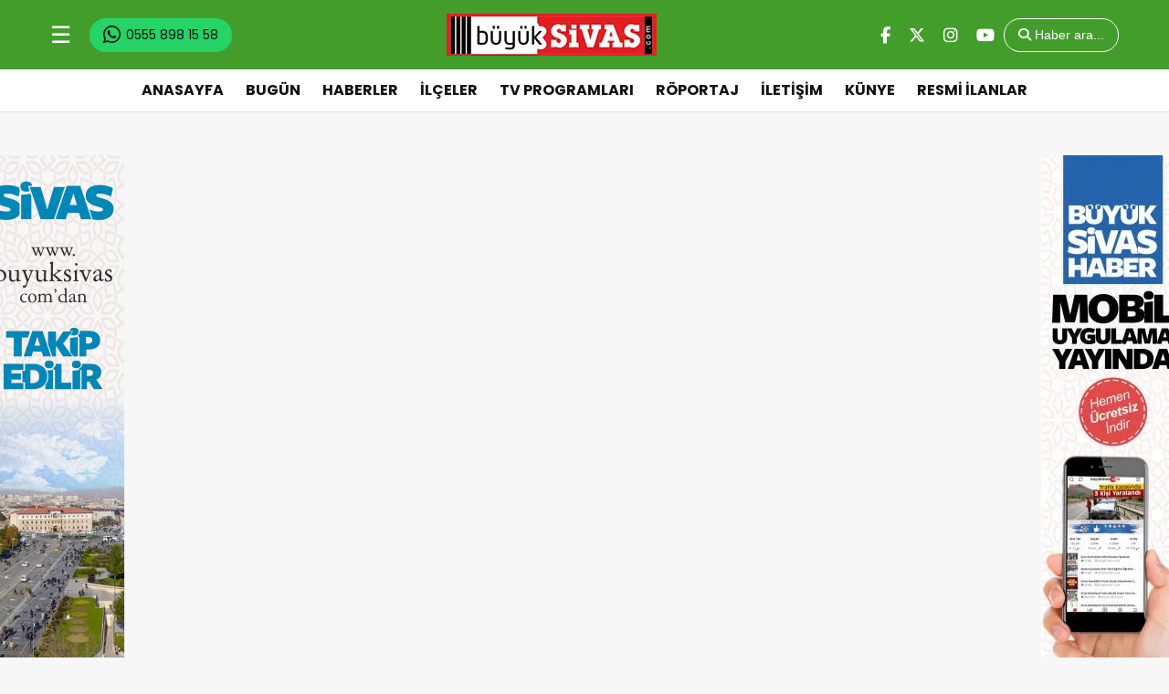

--- FILE ---
content_type: text/html; charset=UTF-8
request_url: https://www.buyuksivas.com/valiler-2/
body_size: 18293
content:
<!doctype html>
<html lang="tr">
<head>
<meta charset="UTF-8" />
<meta name="viewport" content="width=device-width, initial-scale=1.0, minimum-scale=1.0, maximum-scale=5.0">
<meta name="robots" content="index, follow">
<meta http-equiv="refresh" content="1000; url=/index.php">
<link rel="shortcut icon" href="https://www.buyuksivas.com/wp-content/uploads/2023/09/bsico.webp" />

<meta property="og:locale" content="tr_TR">
<meta property="og:site_name" content="Büyük Sivas Haber | Sivas Haberleri | Haberler | Güncel Yerel Haberler">


    <title>Gaziantep FK 1 Sivasspor 2 Maç Sonucu!</title>
    <meta name="description" content="Ligde 18 haftalık periyotta 4 galibiyet, 7 beraberlik ve 7 mağlubiyet yaşayan kırmızı-siyahlıların 19 puanı bulunuyor. Bu maçlarda rakip kaleye 24 gol atan Gaziantep FK, kalesinde ise 26 gole engel olamadı. Puan durumu ve takımlardan ziyade sahanın içinin yanı sıra trübünler dikkat çekti. Stadyumda ev sahibi olarak Sivas e. Valisi mevcut Gaziantep Valisi Davut Gül  [&hellip;]">
    <meta property="og:title" content="Gaziantep FK 1 Sivasspor 2 Maç Sonucu!">
    <meta property="og:description" content="Ligde 18 haftalık periyotta 4 galibiyet, 7 beraberlik ve 7 mağlubiyet yaşayan kırmızı-siyahlıların 19 puanı bulunuyor. Bu maçlarda rakip kaleye 24 gol atan Gaziantep FK, kalesinde ise 26 gole engel olamadı. Puan durumu ve takımlardan ziyade sahanın içinin yanı sıra trübünler dikkat çekti. Stadyumda ev sahibi olarak Sivas e. Valisi mevcut Gaziantep Valisi Davut Gül  [&hellip;]">
    <meta property="og:url" content="https://www.buyuksivas.com/valiler-2/">
    <meta property="og:type" content="article">
    <meta property="article:published_time" content="2023-01-22T15:55:22+03:00">
    <meta property="article:modified_time" content="2023-01-22T15:57:42+03:00">
    <meta property="og:image" content="https://www.buyuksivas.com/wp-content/uploads/2023/01/antep-sivas.jpg">
    <meta property="og:image:width" content="1200">
    <meta property="og:image:height" content="630">


    <meta name="title" content="Gaziantep FK 1 Sivasspor 2 Maç Sonucu!">
    <meta property="description" content="Ligde 18 haftalık periyotta 4 galibiyet, 7 beraberlik ve 7 mağlubiyet yaşayan kırmızı-siyahlıların 19 puanı bulunuyor. Bu maçlarda rakip kaleye 24 gol atan Gaziantep FK, kalesinde ise 26 gole engel olamadı. Puan durumu ve takımlardan ziyade sahanın içinin yanı sıra trübünler dikkat çekti. Stadyumda ev sahibi olarak Sivas e. Valisi mevcut Gaziantep Valisi Davut Gül  [&hellip;]">
        <meta name="datePublished" content="2023-01-22T15:55:22+03:00">
    <meta name="dateModified" content="2023-01-22T15:57:42+03:00">
    <meta name="url" content="https://www.buyuksivas.com/valiler-2/">
    <meta name="articleSection" content="news">
    <meta name="articleAuthor" content="x - Büyük Sivas">


    <meta name="twitter:card" content="summary_large_image">
    <meta name="twitter:title" content="Gaziantep FK 1 Sivasspor 2 Maç Sonucu!">
    <meta name="twitter:description" content="Ligde 18 haftalık periyotta 4 galibiyet, 7 beraberlik ve 7 mağlubiyet yaşayan kırmızı-siyahlıların 19 puanı bulunuyor. Bu maçlarda rakip kaleye 24 gol atan Gaziantep FK, kalesinde ise 26 gole engel olamadı. Puan durumu ve takımlardan ziyade sahanın içinin yanı sıra trübünler dikkat çekti. Stadyumda ev sahibi olarak Sivas e. Valisi mevcut Gaziantep Valisi Davut Gül  [&hellip;]">
    <meta name="twitter:image" content="https://www.buyuksivas.com/wp-content/uploads/2023/01/antep-sivas.jpg">
<meta name='robots' content='index, follow, max-image-preview:large, max-snippet:-1, max-video-preview:-1' />

	<!-- This site is optimized with the Yoast SEO Premium plugin v26.8 (Yoast SEO v26.8) - https://yoast.com/product/yoast-seo-premium-wordpress/ -->
	<meta name="description" content="CANLI| Gaziantep FK- Sivasspor Maçını Canlı Takip Et! 24 gol atan Gaziantep FK, kalesinde ise 26 gole engel olamadı." />
	<link rel="canonical" href="https://www.buyuksivas.com/valiler-2/" />
	<meta property="og:locale" content="tr_TR" />
	<meta property="og:type" content="article" />
	<meta property="og:title" content="Gaziantep FK 1 Sivasspor 2 Maç Sonucu! - Büyük Sivas Haber | Sivas Haberleri | Haberler | Güncel Yerel Haberler -" />
	<meta property="og:description" content="CANLI| Gaziantep FK- Sivasspor Maçını Canlı Takip Et! 24 gol atan Gaziantep FK, kalesinde ise 26 gole engel olamadı." />
	<meta property="og:url" content="https://www.buyuksivas.com/valiler-2/" />
	<meta property="og:site_name" content="Büyük Sivas Haber | Sivas Haberleri | Haberler | Güncel Yerel Haberler" />
	<meta property="article:publisher" content="https://www.facebook.com/buyuksivashaber" />
	<meta property="article:published_time" content="2023-01-22T12:55:22+00:00" />
	<meta property="article:modified_time" content="2023-01-22T12:57:42+00:00" />
	<meta property="og:image" content="https://www.buyuksivas.com/wp-content/uploads/2023/01/antep-sivas.jpg" />
	<meta property="og:image:width" content="664" />
	<meta property="og:image:height" content="488" />
	<meta property="og:image:type" content="image/jpeg" />
	<meta name="author" content="x - Büyük Sivas" />
	<meta name="twitter:card" content="summary_large_image" />
	<meta name="twitter:creator" content="@buyuksivashaber" />
	<meta name="twitter:site" content="@buyuksivashaber" />
	<meta name="twitter:label1" content="Yazan:" />
	<meta name="twitter:data1" content="x - Büyük Sivas" />
	<meta name="twitter:label2" content="Tahmini okuma süresi" />
	<meta name="twitter:data2" content="2 dakika" />
	<script type="application/ld+json" class="yoast-schema-graph">{"@context":"https://schema.org","@graph":[{"@type":"Article","@id":"https://www.buyuksivas.com/valiler-2/#article","isPartOf":{"@id":"https://www.buyuksivas.com/valiler-2/"},"author":{"name":"x - Büyük Sivas","@id":"https://www.buyuksivas.com/#/schema/person/2ef233080abd62ac3a36c9762033e6a7"},"headline":"Gaziantep FK 1 Sivasspor 2 Maç Sonucu!","datePublished":"2023-01-22T12:55:22+00:00","dateModified":"2023-01-22T12:57:42+00:00","mainEntityOfPage":{"@id":"https://www.buyuksivas.com/valiler-2/"},"wordCount":317,"commentCount":0,"publisher":{"@id":"https://www.buyuksivas.com/#organization"},"image":{"@id":"https://www.buyuksivas.com/valiler-2/#primaryimage"},"thumbnailUrl":"https://www.buyuksivas.com/wp-content/uploads/2023/01/antep-sivas.jpg","keywords":["ahmet kuzu","Canlı Takip Et","davut gül","Gaziantep FK","Gaziantep FK 1 Sivasspor 2 Maç Sonucu!","Hilmi Bilgin","maçı","rahmi doğan","salih ayhan","sivasspor"],"articleSection":["SPOR"],"inLanguage":"tr","potentialAction":[{"@type":"CommentAction","name":"Comment","target":["https://www.buyuksivas.com/valiler-2/#respond"]}],"copyrightYear":"2023","copyrightHolder":{"@id":"https://www.buyuksivas.com/#organization"}},{"@type":"WebPage","@id":"https://www.buyuksivas.com/valiler-2/","url":"https://www.buyuksivas.com/valiler-2/","name":"CANLI| Gaziantep FK- Sivasspor Maçını Canlı Takip Et!","isPartOf":{"@id":"https://www.buyuksivas.com/#website"},"primaryImageOfPage":{"@id":"https://www.buyuksivas.com/valiler-2/#primaryimage"},"image":{"@id":"https://www.buyuksivas.com/valiler-2/#primaryimage"},"thumbnailUrl":"https://www.buyuksivas.com/wp-content/uploads/2023/01/antep-sivas.jpg","datePublished":"2023-01-22T12:55:22+00:00","dateModified":"2023-01-22T12:57:42+00:00","description":"CANLI| Gaziantep FK- Sivasspor Maçını Canlı Takip Et! 24 gol atan Gaziantep FK, kalesinde ise 26 gole engel olamadı.","breadcrumb":{"@id":"https://www.buyuksivas.com/valiler-2/#breadcrumb"},"inLanguage":"tr","potentialAction":[{"@type":"ReadAction","target":["https://www.buyuksivas.com/valiler-2/"]}]},{"@type":"ImageObject","inLanguage":"tr","@id":"https://www.buyuksivas.com/valiler-2/#primaryimage","url":"https://www.buyuksivas.com/wp-content/uploads/2023/01/antep-sivas.jpg","contentUrl":"https://www.buyuksivas.com/wp-content/uploads/2023/01/antep-sivas.jpg","width":664,"height":488},{"@type":"BreadcrumbList","@id":"https://www.buyuksivas.com/valiler-2/#breadcrumb","itemListElement":[{"@type":"ListItem","position":1,"name":"Ana sayfa","item":"https://www.buyuksivas.com/"},{"@type":"ListItem","position":2,"name":"SPOR","item":"https://www.buyuksivas.com/spor-haberleri/"},{"@type":"ListItem","position":3,"name":"Gaziantep FK 1 Sivasspor 2 Maç Sonucu!"}]},{"@type":"WebSite","@id":"https://www.buyuksivas.com/#website","url":"https://www.buyuksivas.com/","name":"Büyük Sivas Haber | Sivas Haberleri | Haberler | Güncel Yerel Haberler","description":"Güncel Sivas haberleri, son dakika Sivas haber ve gelişmeleri. Sivas hava durumu, namaz vakitleri, sinemaları ve Sivasspor","publisher":{"@id":"https://www.buyuksivas.com/#organization"},"potentialAction":[{"@type":"SearchAction","target":{"@type":"EntryPoint","urlTemplate":"https://www.buyuksivas.com/?s={search_term_string}"},"query-input":{"@type":"PropertyValueSpecification","valueRequired":true,"valueName":"search_term_string"}}],"inLanguage":"tr"},{"@type":"Organization","@id":"https://www.buyuksivas.com/#organization","name":"Büyük Sivas Medya Grubu","url":"https://www.buyuksivas.com/","logo":{"@type":"ImageObject","inLanguage":"tr","@id":"https://www.buyuksivas.com/#/schema/logo/image/","url":"https://www.buyuksivas.com/wp-content/uploads/2025/12/logo.jpg","contentUrl":"https://www.buyuksivas.com/wp-content/uploads/2025/12/logo.jpg","width":696,"height":696,"caption":"Büyük Sivas Medya Grubu"},"image":{"@id":"https://www.buyuksivas.com/#/schema/logo/image/"},"sameAs":["https://www.facebook.com/buyuksivashaber","https://x.com/buyuksivashaber","https://www.instagram.com/buyuksivashaber","https://www.youtube.com/buyuksivashaber"],"description":"Sivas ve ilçelerinin yanı sıra ülke gündemine dair haberler, son dakika gelişmeler yayınlanan Sivas merkezli internet haber sitesi...","legalName":"Büyük Sivas Medya Grubu","foundingDate":"2012-01-01","numberOfEmployees":{"@type":"QuantitativeValue","minValue":"11","maxValue":"50"}},{"@type":"Person","@id":"https://www.buyuksivas.com/#/schema/person/2ef233080abd62ac3a36c9762033e6a7","name":"x - Büyük Sivas","image":{"@type":"ImageObject","inLanguage":"tr","@id":"https://www.buyuksivas.com/#/schema/person/image/","url":"https://secure.gravatar.com/avatar/c3d8de1c9ae8de2ab0e4b31428c83a47079ab3a67343601e22214540921cd2cc?s=96&d=blank&r=g","contentUrl":"https://secure.gravatar.com/avatar/c3d8de1c9ae8de2ab0e4b31428c83a47079ab3a67343601e22214540921cd2cc?s=96&d=blank&r=g","caption":"x - Büyük Sivas"},"url":"https://www.buyuksivas.com/author/buyuksivas/"}]}</script>
	<!-- / Yoast SEO Premium plugin. -->


<link rel="alternate" type="application/rss+xml" title="Büyük Sivas Haber | Sivas Haberleri | Haberler | Güncel Yerel Haberler &raquo; Gaziantep FK 1 Sivasspor 2 Maç Sonucu! yorum akışı" href="https://www.buyuksivas.com/valiler-2/feed/" />
<link rel="alternate" title="oEmbed (JSON)" type="application/json+oembed" href="https://www.buyuksivas.com/wp-json/oembed/1.0/embed?url=https%3A%2F%2Fwww.buyuksivas.com%2Fvaliler-2%2F" />
<link rel="alternate" title="oEmbed (XML)" type="text/xml+oembed" href="https://www.buyuksivas.com/wp-json/oembed/1.0/embed?url=https%3A%2F%2Fwww.buyuksivas.com%2Fvaliler-2%2F&#038;format=xml" />
<style id='wp-img-auto-sizes-contain-inline-css' type='text/css'>
img:is([sizes=auto i],[sizes^="auto," i]){contain-intrinsic-size:3000px 1500px}
/*# sourceURL=wp-img-auto-sizes-contain-inline-css */
</style>

<style id='wp-emoji-styles-inline-css' type='text/css'>

	img.wp-smiley, img.emoji {
		display: inline !important;
		border: none !important;
		box-shadow: none !important;
		height: 1em !important;
		width: 1em !important;
		margin: 0 0.07em !important;
		vertical-align: -0.1em !important;
		background: none !important;
		padding: 0 !important;
	}
/*# sourceURL=wp-emoji-styles-inline-css */
</style>
<style id='classic-theme-styles-inline-css' type='text/css'>
/*! This file is auto-generated */
.wp-block-button__link{color:#fff;background-color:#32373c;border-radius:9999px;box-shadow:none;text-decoration:none;padding:calc(.667em + 2px) calc(1.333em + 2px);font-size:1.125em}.wp-block-file__button{background:#32373c;color:#fff;text-decoration:none}
/*# sourceURL=/wp-includes/css/classic-themes.min.css */
</style>
<link rel='stylesheet' id='thewp-style-css' href='https://www.buyuksivas.com/wp-content/themes/theHaberV9/style.css?ver=1750331663' type='text/css' media='all' />
<link rel='stylesheet' id='thewp-modul-css' href='https://www.buyuksivas.com/wp-content/themes/theHaberV9/css/modul.css?ver=1745483703' type='text/css' media='all' />
<link rel='stylesheet' id='thewp-swiper-css' href='https://www.buyuksivas.com/wp-content/themes/theHaberV9/css/swiper-bundle.min.css?ver=1745320420' type='text/css' media='all' />
<link rel='stylesheet' id='renk-css' href='https://www.buyuksivas.com/wp-content/themes/theHaberV9/renk.css?ver=1757072476' type='text/css' media='all' />
<script type="text/javascript" src="https://www.buyuksivas.com/wp-includes/js/jquery/jquery.min.js?ver=3.7.1" id="jquery-core-js"></script>
<script type="text/javascript" src="https://www.buyuksivas.com/wp-includes/js/jquery/jquery-migrate.min.js?ver=3.4.1" id="jquery-migrate-js"></script>
<link rel="https://api.w.org/" href="https://www.buyuksivas.com/wp-json/" /><link rel="alternate" title="JSON" type="application/json" href="https://www.buyuksivas.com/wp-json/wp/v2/posts/292143" /><link rel="EditURI" type="application/rsd+xml" title="RSD" href="https://www.buyuksivas.com/xmlrpc.php?rsd" />
<meta name="generator" content="WordPress 6.9" />
<link rel='shortlink' href='https://www.buyuksivas.com/?p=292143' />
<meta name="onesignal-plugin" content="wordpress-3.8.0">
  <script src="https://cdn.onesignal.com/sdks/web/v16/OneSignalSDK.page.js" defer></script>
  <script>
          window.OneSignalDeferred = window.OneSignalDeferred || [];
          OneSignalDeferred.push(async function(OneSignal) {
            await OneSignal.init({
              appId: "297aedff-b908-4744-b813-63d05fa9c16d",
              serviceWorkerOverrideForTypical: true,
              path: "https://www.buyuksivas.com/wp-content/plugins/onesignal-free-web-push-notifications/sdk_files/",
              serviceWorkerParam: { scope: "/wp-content/plugins/onesignal-free-web-push-notifications/sdk_files/push/onesignal/" },
              serviceWorkerPath: "OneSignalSDKWorker.js",
            });
          });

          // Unregister the legacy OneSignal service worker to prevent scope conflicts
          if (navigator.serviceWorker) {
            navigator.serviceWorker.getRegistrations().then((registrations) => {
              // Iterate through all registered service workers
              registrations.forEach((registration) => {
                // Check the script URL to identify the specific service worker
                if (registration.active && registration.active.scriptURL.includes('OneSignalSDKWorker.js.php')) {
                  // Unregister the service worker
                  registration.unregister().then((success) => {
                    if (success) {
                      console.log('OneSignalSW: Successfully unregistered:', registration.active.scriptURL);
                    } else {
                      console.log('OneSignalSW: Failed to unregister:', registration.active.scriptURL);
                    }
                  });
                }
              });
            }).catch((error) => {
              console.error('Error fetching service worker registrations:', error);
            });
        }
        </script>
<link rel="icon" href="https://www.buyuksivas.com/wp-content/uploads/2021/02/icon-bs-110x105.jpg" sizes="32x32" />
<link rel="icon" href="https://www.buyuksivas.com/wp-content/uploads/2021/02/icon-bs.jpg" sizes="192x192" />
<link rel="apple-touch-icon" href="https://www.buyuksivas.com/wp-content/uploads/2021/02/icon-bs.jpg" />
<meta name="msapplication-TileImage" content="https://www.buyuksivas.com/wp-content/uploads/2021/02/icon-bs.jpg" />
<link rel="preload" as="style" href="https://www.buyuksivas.com/wp-content/themes/theHaberV9/css/webfonts.min.css" onload="this.onload=null;this.rel='stylesheet'">
<noscript><link rel="stylesheet" href="https://www.buyuksivas.com/wp-content/themes/theHaberV9/css/webfonts.min.css"></noscript>
<link rel="preconnect" href="https://fonts.googleapis.com">
<link rel="preconnect" href="https://fonts.gstatic.com" crossorigin>
<link rel="preload" as="style" href="https://fonts.googleapis.com/css2?family=Poppins:wght@400;500;600;700&display=swap" onload="this.onload=null;this.rel='stylesheet'">
<noscript><link rel="stylesheet" href="https://fonts.googleapis.com/css2?family=Poppins:wght@400;500;600;700&display=swap"></noscript>

<!-- Google Adsense -->
<script async src="https://pagead2.googlesyndication.com/pagead/js/adsbygoogle.js?client=ca-pub-7720528194817728" crossorigin="anonymous"></script>
<!-- Google Adsense Son --><!-- Google Analiticsss -->
<script async src="https://www.googletagmanager.com/gtag/js?id=G-8E067DHC19"></script> <script>  window.dataLayer = window.dataLayer || [];  function gtag(){dataLayer.push(arguments);}  gtag('js', new Date());  gtag('config', 'G-8E067DHC19');</script>
<!-- Google Analitics Son -->

<!-- Bik Analitik -->
<script>!function(){var t=document.createElement("script");t.setAttribute("src",'https://cdn.p.analitik.bik.gov.tr/tracker'+(typeof Intl!=="undefined"?(typeof (Intl||"").PluralRules!=="undefined"?'1':typeof Promise!=="undefined"?'2':typeof MutationObserver!=='undefined'?'3':'4'):'4')+'.js'),t.setAttribute("data-website-id","3026d84b-718d-4708-b35e-3ffa7b89c72f"),t.setAttribute("data-host-url",'//3026d84b-718d-4708-b35e-3ffa7b89c72f.collector.p.analitik.bik.gov.tr'),document.head.appendChild(t)}();</script>
<!-- Bik Analitik Son -->
<script>var script = document.createElement("script");script.src="//cdn-v2.p.analitik.bik.gov.tr/t-"+(typeof self !== "undefined" && self.crypto && typeof self.crypto.randomUUID === "function" ? "1-" : typeof Promise !== "undefined" ? "2-" : "3-")+"buyuksivas-com-"+"0"+".js";document.head.appendChild(script);</script>


<style id='global-styles-inline-css' type='text/css'>
:root{--wp--preset--aspect-ratio--square: 1;--wp--preset--aspect-ratio--4-3: 4/3;--wp--preset--aspect-ratio--3-4: 3/4;--wp--preset--aspect-ratio--3-2: 3/2;--wp--preset--aspect-ratio--2-3: 2/3;--wp--preset--aspect-ratio--16-9: 16/9;--wp--preset--aspect-ratio--9-16: 9/16;--wp--preset--color--black: #000000;--wp--preset--color--cyan-bluish-gray: #abb8c3;--wp--preset--color--white: #ffffff;--wp--preset--color--pale-pink: #f78da7;--wp--preset--color--vivid-red: #cf2e2e;--wp--preset--color--luminous-vivid-orange: #ff6900;--wp--preset--color--luminous-vivid-amber: #fcb900;--wp--preset--color--light-green-cyan: #7bdcb5;--wp--preset--color--vivid-green-cyan: #00d084;--wp--preset--color--pale-cyan-blue: #8ed1fc;--wp--preset--color--vivid-cyan-blue: #0693e3;--wp--preset--color--vivid-purple: #9b51e0;--wp--preset--gradient--vivid-cyan-blue-to-vivid-purple: linear-gradient(135deg,rgb(6,147,227) 0%,rgb(155,81,224) 100%);--wp--preset--gradient--light-green-cyan-to-vivid-green-cyan: linear-gradient(135deg,rgb(122,220,180) 0%,rgb(0,208,130) 100%);--wp--preset--gradient--luminous-vivid-amber-to-luminous-vivid-orange: linear-gradient(135deg,rgb(252,185,0) 0%,rgb(255,105,0) 100%);--wp--preset--gradient--luminous-vivid-orange-to-vivid-red: linear-gradient(135deg,rgb(255,105,0) 0%,rgb(207,46,46) 100%);--wp--preset--gradient--very-light-gray-to-cyan-bluish-gray: linear-gradient(135deg,rgb(238,238,238) 0%,rgb(169,184,195) 100%);--wp--preset--gradient--cool-to-warm-spectrum: linear-gradient(135deg,rgb(74,234,220) 0%,rgb(151,120,209) 20%,rgb(207,42,186) 40%,rgb(238,44,130) 60%,rgb(251,105,98) 80%,rgb(254,248,76) 100%);--wp--preset--gradient--blush-light-purple: linear-gradient(135deg,rgb(255,206,236) 0%,rgb(152,150,240) 100%);--wp--preset--gradient--blush-bordeaux: linear-gradient(135deg,rgb(254,205,165) 0%,rgb(254,45,45) 50%,rgb(107,0,62) 100%);--wp--preset--gradient--luminous-dusk: linear-gradient(135deg,rgb(255,203,112) 0%,rgb(199,81,192) 50%,rgb(65,88,208) 100%);--wp--preset--gradient--pale-ocean: linear-gradient(135deg,rgb(255,245,203) 0%,rgb(182,227,212) 50%,rgb(51,167,181) 100%);--wp--preset--gradient--electric-grass: linear-gradient(135deg,rgb(202,248,128) 0%,rgb(113,206,126) 100%);--wp--preset--gradient--midnight: linear-gradient(135deg,rgb(2,3,129) 0%,rgb(40,116,252) 100%);--wp--preset--font-size--small: 13px;--wp--preset--font-size--medium: 20px;--wp--preset--font-size--large: 36px;--wp--preset--font-size--x-large: 42px;--wp--preset--spacing--20: 0.44rem;--wp--preset--spacing--30: 0.67rem;--wp--preset--spacing--40: 1rem;--wp--preset--spacing--50: 1.5rem;--wp--preset--spacing--60: 2.25rem;--wp--preset--spacing--70: 3.38rem;--wp--preset--spacing--80: 5.06rem;--wp--preset--shadow--natural: 6px 6px 9px rgba(0, 0, 0, 0.2);--wp--preset--shadow--deep: 12px 12px 50px rgba(0, 0, 0, 0.4);--wp--preset--shadow--sharp: 6px 6px 0px rgba(0, 0, 0, 0.2);--wp--preset--shadow--outlined: 6px 6px 0px -3px rgb(255, 255, 255), 6px 6px rgb(0, 0, 0);--wp--preset--shadow--crisp: 6px 6px 0px rgb(0, 0, 0);}:where(.is-layout-flex){gap: 0.5em;}:where(.is-layout-grid){gap: 0.5em;}body .is-layout-flex{display: flex;}.is-layout-flex{flex-wrap: wrap;align-items: center;}.is-layout-flex > :is(*, div){margin: 0;}body .is-layout-grid{display: grid;}.is-layout-grid > :is(*, div){margin: 0;}:where(.wp-block-columns.is-layout-flex){gap: 2em;}:where(.wp-block-columns.is-layout-grid){gap: 2em;}:where(.wp-block-post-template.is-layout-flex){gap: 1.25em;}:where(.wp-block-post-template.is-layout-grid){gap: 1.25em;}.has-black-color{color: var(--wp--preset--color--black) !important;}.has-cyan-bluish-gray-color{color: var(--wp--preset--color--cyan-bluish-gray) !important;}.has-white-color{color: var(--wp--preset--color--white) !important;}.has-pale-pink-color{color: var(--wp--preset--color--pale-pink) !important;}.has-vivid-red-color{color: var(--wp--preset--color--vivid-red) !important;}.has-luminous-vivid-orange-color{color: var(--wp--preset--color--luminous-vivid-orange) !important;}.has-luminous-vivid-amber-color{color: var(--wp--preset--color--luminous-vivid-amber) !important;}.has-light-green-cyan-color{color: var(--wp--preset--color--light-green-cyan) !important;}.has-vivid-green-cyan-color{color: var(--wp--preset--color--vivid-green-cyan) !important;}.has-pale-cyan-blue-color{color: var(--wp--preset--color--pale-cyan-blue) !important;}.has-vivid-cyan-blue-color{color: var(--wp--preset--color--vivid-cyan-blue) !important;}.has-vivid-purple-color{color: var(--wp--preset--color--vivid-purple) !important;}.has-black-background-color{background-color: var(--wp--preset--color--black) !important;}.has-cyan-bluish-gray-background-color{background-color: var(--wp--preset--color--cyan-bluish-gray) !important;}.has-white-background-color{background-color: var(--wp--preset--color--white) !important;}.has-pale-pink-background-color{background-color: var(--wp--preset--color--pale-pink) !important;}.has-vivid-red-background-color{background-color: var(--wp--preset--color--vivid-red) !important;}.has-luminous-vivid-orange-background-color{background-color: var(--wp--preset--color--luminous-vivid-orange) !important;}.has-luminous-vivid-amber-background-color{background-color: var(--wp--preset--color--luminous-vivid-amber) !important;}.has-light-green-cyan-background-color{background-color: var(--wp--preset--color--light-green-cyan) !important;}.has-vivid-green-cyan-background-color{background-color: var(--wp--preset--color--vivid-green-cyan) !important;}.has-pale-cyan-blue-background-color{background-color: var(--wp--preset--color--pale-cyan-blue) !important;}.has-vivid-cyan-blue-background-color{background-color: var(--wp--preset--color--vivid-cyan-blue) !important;}.has-vivid-purple-background-color{background-color: var(--wp--preset--color--vivid-purple) !important;}.has-black-border-color{border-color: var(--wp--preset--color--black) !important;}.has-cyan-bluish-gray-border-color{border-color: var(--wp--preset--color--cyan-bluish-gray) !important;}.has-white-border-color{border-color: var(--wp--preset--color--white) !important;}.has-pale-pink-border-color{border-color: var(--wp--preset--color--pale-pink) !important;}.has-vivid-red-border-color{border-color: var(--wp--preset--color--vivid-red) !important;}.has-luminous-vivid-orange-border-color{border-color: var(--wp--preset--color--luminous-vivid-orange) !important;}.has-luminous-vivid-amber-border-color{border-color: var(--wp--preset--color--luminous-vivid-amber) !important;}.has-light-green-cyan-border-color{border-color: var(--wp--preset--color--light-green-cyan) !important;}.has-vivid-green-cyan-border-color{border-color: var(--wp--preset--color--vivid-green-cyan) !important;}.has-pale-cyan-blue-border-color{border-color: var(--wp--preset--color--pale-cyan-blue) !important;}.has-vivid-cyan-blue-border-color{border-color: var(--wp--preset--color--vivid-cyan-blue) !important;}.has-vivid-purple-border-color{border-color: var(--wp--preset--color--vivid-purple) !important;}.has-vivid-cyan-blue-to-vivid-purple-gradient-background{background: var(--wp--preset--gradient--vivid-cyan-blue-to-vivid-purple) !important;}.has-light-green-cyan-to-vivid-green-cyan-gradient-background{background: var(--wp--preset--gradient--light-green-cyan-to-vivid-green-cyan) !important;}.has-luminous-vivid-amber-to-luminous-vivid-orange-gradient-background{background: var(--wp--preset--gradient--luminous-vivid-amber-to-luminous-vivid-orange) !important;}.has-luminous-vivid-orange-to-vivid-red-gradient-background{background: var(--wp--preset--gradient--luminous-vivid-orange-to-vivid-red) !important;}.has-very-light-gray-to-cyan-bluish-gray-gradient-background{background: var(--wp--preset--gradient--very-light-gray-to-cyan-bluish-gray) !important;}.has-cool-to-warm-spectrum-gradient-background{background: var(--wp--preset--gradient--cool-to-warm-spectrum) !important;}.has-blush-light-purple-gradient-background{background: var(--wp--preset--gradient--blush-light-purple) !important;}.has-blush-bordeaux-gradient-background{background: var(--wp--preset--gradient--blush-bordeaux) !important;}.has-luminous-dusk-gradient-background{background: var(--wp--preset--gradient--luminous-dusk) !important;}.has-pale-ocean-gradient-background{background: var(--wp--preset--gradient--pale-ocean) !important;}.has-electric-grass-gradient-background{background: var(--wp--preset--gradient--electric-grass) !important;}.has-midnight-gradient-background{background: var(--wp--preset--gradient--midnight) !important;}.has-small-font-size{font-size: var(--wp--preset--font-size--small) !important;}.has-medium-font-size{font-size: var(--wp--preset--font-size--medium) !important;}.has-large-font-size{font-size: var(--wp--preset--font-size--large) !important;}.has-x-large-font-size{font-size: var(--wp--preset--font-size--x-large) !important;}
/*# sourceURL=global-styles-inline-css */
</style>
</head>


<body class="wp-singular post-template-default single single-post postid-292143 single-format-standard wp-theme-theHaberV9">

<div class="reklamCerceve">
<div id="sagdasabit">
<img src="https://www.buyuksivas.com/wp-content/uploads/2025/09/buyuk-sivas-kule-mobil-uygulama-reklam.webp" alt="Reklam" loading="lazy" class="kule-gorsel"/></div>
<div id="soldasabit">
<img src="https://www.buyuksivas.com/wp-content/uploads/2025/09/buyuk-sivas-sag-kule.webp" alt="Reklam" loading="lazy" class="kule-gorsel"/></div>
</div>

<header>

<div class="header">

<div class="ortala_header">
<div class="menuarama">
<button id="hamburger-icon" class="hamburger-icon">☰</button>

<div class="logo_iki">
<a href="https://www.buyuksivas.com/" title="Büyük Sivas Haber | Sivas Haberleri | Haberler | Güncel Yerel Haberler"><img src="https://www.buyuksivas.com/wp-content/uploads/2023/10/site-log.webp" alt="Büyük Sivas Haber | Sivas Haberleri | Haberler | Güncel Yerel Haberler" width="230" height="60" loading="eager" fetchpriority="high" class="logo-img"/></a></div>

<div class="sosyal">

<a target="_blank" class="whatsapp" href="https://wa.me/9005558981558?text=Merhaba%2C+size+bir+ihbar%C4%B1m+var." title="WhatsApp">
<i class="fa-brands fa-whatsapp"></i><span> 0555 898 15 58</span>
</a>

</div>
</div>


<div class="logo">
<a href="https://www.buyuksivas.com/" title="Büyük Sivas Haber | Sivas Haberleri | Haberler | Güncel Yerel Haberler"><img src="https://www.buyuksivas.com/wp-content/uploads/2023/10/site-log.webp" alt="Büyük Sivas Haber | Sivas Haberleri | Haberler | Güncel Yerel Haberler" width="230" height="60" loading="eager" fetchpriority="high" class="logo-img"/></a></div>

<div class="sosyal">
<a href="https://www.facebook.com/buyuksivashaber" target="_blank" rel="noopener noreferrer nofollow" title="facebook">
<i class="fa-brands fa-facebook-f"></i>
</a><a href="https://twitter.com/buyuksivashaber" target="_blank" rel="noopener noreferrer nofollow" title="twitter">
<i class="fa-brands fa-x-twitter"></i>
</a><a href="https://instagram.com/buyuksivashaber" target="_blank" rel="noopener noreferrer nofollow" title="instagram">
<i class="fa-brands fa-instagram"></i>
</a><a href="https://www.youtube.com/buyuksivashaber" target="_blank" rel="noopener noreferrer nofollow" title="youtube">
<i class="fa-brands fa-youtube"></i>
</a><button id="aramaAc" class="arama-buton"><i class="fa-solid fa-magnifying-glass"></i> <span>Haber ara...</span></button>

<a target="_blank" class="whatsapp_iki" href="https://wa.me/9005558981558?text=Merhaba%2C+size+bir+ihbar%C4%B1m+var." title="WhatsApp">
<i class="fa-brands fa-whatsapp"></i><span> 0555 898 15 58</span>
</a>
</div>
</div>

</div>
<div class="nav">

<div class="genelortala_header">
<nav>
<nav class="header-menu"><ul><li id="menu-item-66552" class="menu-item menu-item-type-custom menu-item-object-custom menu-item-home menu-item-66552"><a href="https://www.buyuksivas.com">ANASAYFA</a></li>
<li id="menu-item-334264" class="menu-item menu-item-type-post_type menu-item-object-page menu-item-334264"><a href="https://www.buyuksivas.com/tum-manset-haberleri/">BUGÜN</a></li>
<li id="menu-item-232490" class="menu-item menu-item-type-taxonomy menu-item-object-category menu-item-has-children menu-item-232490"><a href="https://www.buyuksivas.com/genel/">HABERLER</a>
<ul class="sub-menu">
	<li id="menu-item-65006" class="menu-item menu-item-type-taxonomy menu-item-object-category menu-item-65006"><a href="https://www.buyuksivas.com/whatsapp-ihbar/">WHATSAPP İHBAR</a></li>
	<li id="menu-item-554228" class="menu-item menu-item-type-taxonomy menu-item-object-category menu-item-554228"><a href="https://www.buyuksivas.com/bilim-ve-teknoloji/">BİLİM VE TEKNOLOJİ</a></li>
	<li id="menu-item-67031" class="menu-item menu-item-type-taxonomy menu-item-object-category menu-item-67031"><a href="https://www.buyuksivas.com/ajans-haberleri/">GÜNCEL</a></li>
	<li id="menu-item-673" class="menu-item menu-item-type-taxonomy menu-item-object-category current-post-ancestor current-menu-parent current-post-parent menu-item-673"><a href="https://www.buyuksivas.com/spor-haberleri/">SPOR</a></li>
	<li id="menu-item-660" class="menu-item menu-item-type-taxonomy menu-item-object-category menu-item-660"><a href="https://www.buyuksivas.com/siyaset/">SİYASET</a></li>
	<li id="menu-item-671" class="menu-item menu-item-type-taxonomy menu-item-object-category menu-item-671"><a href="https://www.buyuksivas.com/sivas-valiligi/">SİVAS VALİLİĞİ</a></li>
	<li id="menu-item-669" class="menu-item menu-item-type-taxonomy menu-item-object-category menu-item-669"><a href="https://www.buyuksivas.com/sivas-belediyesi/">SİVAS BELEDİYESİ</a></li>
	<li id="menu-item-666" class="menu-item menu-item-type-taxonomy menu-item-object-category menu-item-666"><a href="https://www.buyuksivas.com/cumhuriyet-universitesi/">ÜNİVERSİTE</a></li>
	<li id="menu-item-256807" class="menu-item menu-item-type-taxonomy menu-item-object-category menu-item-256807"><a href="https://www.buyuksivas.com/stkhaberleri/">STK</a></li>
	<li id="menu-item-32191" class="menu-item menu-item-type-taxonomy menu-item-object-category menu-item-32191"><a href="https://www.buyuksivas.com/kurumlar/">KURUMLAR</a></li>
	<li id="menu-item-693" class="menu-item menu-item-type-taxonomy menu-item-object-category menu-item-693"><a href="https://www.buyuksivas.com/yorum-haber/">YORUM</a></li>
	<li id="menu-item-674" class="menu-item menu-item-type-taxonomy menu-item-object-category menu-item-674"><a href="https://www.buyuksivas.com/turkiye/">TÜRKİYE</a></li>
	<li id="menu-item-108622" class="menu-item menu-item-type-taxonomy menu-item-object-category menu-item-108622"><a href="https://www.buyuksivas.com/abone/">ABONELER</a></li>
	<li id="menu-item-497551" class="menu-item menu-item-type-taxonomy menu-item-object-category menu-item-497551"><a href="https://www.buyuksivas.com/sivas-rehberi/">SİVAS REHBERİ</a></li>
	<li id="menu-item-87060" class="menu-item menu-item-type-taxonomy menu-item-object-category menu-item-87060"><a href="https://www.buyuksivas.com/reklam-haber/">PİAR</a></li>
</ul>
</li>
<li id="menu-item-60667" class="menu-item menu-item-type-taxonomy menu-item-object-category menu-item-has-children menu-item-60667"><a href="https://www.buyuksivas.com/ilceler/">İLÇELER</a>
<ul class="sub-menu">
	<li id="menu-item-130567" class="menu-item menu-item-type-taxonomy menu-item-object-category menu-item-130567"><a href="https://www.buyuksivas.com/ilceler/akincilar/">AKINCILAR</a></li>
	<li id="menu-item-130568" class="menu-item menu-item-type-taxonomy menu-item-object-category menu-item-130568"><a href="https://www.buyuksivas.com/ilceler/altinyayla/">ALTINYAYLA</a></li>
	<li id="menu-item-130569" class="menu-item menu-item-type-taxonomy menu-item-object-category menu-item-130569"><a href="https://www.buyuksivas.com/ilceler/divrigi/">DİVRİĞİ</a></li>
	<li id="menu-item-130570" class="menu-item menu-item-type-taxonomy menu-item-object-category menu-item-130570"><a href="https://www.buyuksivas.com/ilceler/dogansar/">DOĞANŞAR</a></li>
	<li id="menu-item-130571" class="menu-item menu-item-type-taxonomy menu-item-object-category menu-item-130571"><a href="https://www.buyuksivas.com/ilceler/gemerek/">GEMEREK</a></li>
	<li id="menu-item-130572" class="menu-item menu-item-type-taxonomy menu-item-object-category menu-item-130572"><a href="https://www.buyuksivas.com/ilceler/golova/">GÖLOVA</a></li>
	<li id="menu-item-130573" class="menu-item menu-item-type-taxonomy menu-item-object-category menu-item-130573"><a href="https://www.buyuksivas.com/ilceler/gurun/">GÜRÜN</a></li>
	<li id="menu-item-130574" class="menu-item menu-item-type-taxonomy menu-item-object-category menu-item-130574"><a href="https://www.buyuksivas.com/ilceler/hafik/">HAFİK</a></li>
	<li id="menu-item-130575" class="menu-item menu-item-type-taxonomy menu-item-object-category menu-item-130575"><a href="https://www.buyuksivas.com/ilceler/imranli/">İMRANLI</a></li>
	<li id="menu-item-130576" class="menu-item menu-item-type-taxonomy menu-item-object-category menu-item-130576"><a href="https://www.buyuksivas.com/ilceler/kangal/">KANGAL</a></li>
	<li id="menu-item-130577" class="menu-item menu-item-type-taxonomy menu-item-object-category menu-item-130577"><a href="https://www.buyuksivas.com/ilceler/koyulhisar/">KOYULHİSAR</a></li>
	<li id="menu-item-130578" class="menu-item menu-item-type-taxonomy menu-item-object-category menu-item-130578"><a href="https://www.buyuksivas.com/ilceler/sarkisla/">ŞARKIŞLA</a></li>
	<li id="menu-item-130579" class="menu-item menu-item-type-taxonomy menu-item-object-category menu-item-130579"><a href="https://www.buyuksivas.com/ilceler/susehri/">SUŞEHRİ</a></li>
	<li id="menu-item-130580" class="menu-item menu-item-type-taxonomy menu-item-object-category menu-item-130580"><a href="https://www.buyuksivas.com/ilceler/ulas/">ULAŞ</a></li>
	<li id="menu-item-130581" class="menu-item menu-item-type-taxonomy menu-item-object-category menu-item-130581"><a href="https://www.buyuksivas.com/ilceler/yildizeli/">YILDIZELİ</a></li>
	<li id="menu-item-130582" class="menu-item menu-item-type-taxonomy menu-item-object-category menu-item-130582"><a href="https://www.buyuksivas.com/ilceler/zara/">ZARA</a></li>
</ul>
</li>
<li id="menu-item-489286" class="menu-item menu-item-type-post_type menu-item-object-page menu-item-489286"><a href="https://www.buyuksivas.com/buyuk-sivas-tv-programlari/">TV PROGRAMLARI</a></li>
<li id="menu-item-236889" class="menu-item menu-item-type-taxonomy menu-item-object-category menu-item-236889"><a href="https://www.buyuksivas.com/video-galeri/">RÖPORTAJ</a></li>
<li id="menu-item-266791" class="menu-item menu-item-type-custom menu-item-object-custom menu-item-has-children menu-item-266791"><a href="#">İLETİŞİM</a>
<ul class="sub-menu">
	<li id="menu-item-240840" class="menu-item menu-item-type-post_type menu-item-object-page menu-item-240840"><a href="https://www.buyuksivas.com/iletisim/">MESAJ GÖNDER</a></li>
	<li id="menu-item-263544" class="menu-item menu-item-type-post_type menu-item-object-page menu-item-263544"><a href="https://www.buyuksivas.com/reklam-alanlari-ve-fiyatlari/">REKLAM</a></li>
</ul>
</li>
<li id="menu-item-327816" class="menu-item menu-item-type-post_type menu-item-object-page menu-item-327816"><a href="https://www.buyuksivas.com/kunye/">KÜNYE</a></li>
<li id="menu-item-496716" class="menu-item menu-item-type-taxonomy menu-item-object-category menu-item-496716"><a href="https://www.buyuksivas.com/resmi-ilanlar/">RESMİ İLANLAR</a></li>
</ul></nav></nav>
</div>

</div>
</header>

<div class="temizle"></div>



<div class="ust_bosluk"><div class="genelortala"><div class="canli_yayin_iframesi"><iframe width="560" height="315" src="https://www.youtube.com/embed/JOIA1N4fN_U?si=yAzbFnQ-lHOE1ub0" frameborder="0" referrerpolicy="strict-origin-when-cross-origin" allowfullscreen></iframe></div></div></div>
<style>

.header {

background: var(--yesil);

}

.nav.sticky {

background: var(--yesil);

}

.nav.sticky nav ul > li > a,

.nav.sticky nav ul > li:hover > a {

color: var(--beyaz);

}

.nav.sticky nav ul > li > a:after {

background: var(--beyazbg);

}

.nav.sticky nav ul li ul li a,

.nav.sticky nav ul li ul > li:hover > a {

color: var(--siyah_color);

}

.nav.sticky nav ul li ul > li > a:after {

background: var(--yesil);

}

</style>


<section id="detay_sayfasi" class="articles">
<div class="ust_bosluk">
<div class="genelortala">


<section class="reklam" style="margin-bottom: 20px;">
<div class="yatay_reklam">
<img width="100%" src="https://www.buyuksivas.com/wp-content/uploads/2025/09/bggrup-reklam-ekim-2024.webp">
<hr>
<div><a href="https://chat.whatsapp.com/GSWuOg4g1xU9VEybgHWeqQ">WhatsApp Grup1</a> - <a href="https://chat.whatsapp.com/Dmq6VaPj5OLDhowOmpnx7J">Grup2</a> - <a href="https://whatsapp.com/channel/0029Va5pYUT4yltXthYLFK3d">WA Kanal</a> - <a href="https://t.me/buyuksivashaber">Telegram</a></div></div>
</section>
<div class="temizle"></div>


<div class="sol">
<ul class="thewp_sayfayolu"><li><a href="https://www.buyuksivas.com/">ANASAYFA</a></li><li><a href="https://www.buyuksivas.com/spor-haberleri/">SPOR</a></li><li><strong>Gaziantep FK 1 Sivasspor 2 Maç Sonucu!</strong></li></ul><div class="article-title">
<h1 class="title">Gaziantep FK 1 Sivasspor 2 Maç Sonucu!</h1>
</div>

<div class="dateshare">
<div class="article-date">
<ul>
<li><strong>Yayınlanma Tarihi : </strong>
<span>22.01.2023 15:55</span>

</li>


<li><strong>Güncellenme Tarihi : </strong>

<span>22.01.2023 15:57</span>

</li>

</ul>

</div>

</div>

<div class="temizle"></div>

<article id="articleBody" property="articleBody">


<div style="margin: 20px 0px 20px 0px;" class="esnek_reklam">
<img width="100%" src="https://www.buyuksivas.com/wp-content/uploads/2025/09/iskar-camlica-reklam-mayis.webp">
</div>
<div class="temizle"></div>

<div class="one_cikan">
<img src="https://www.buyuksivas.com/wp-content/uploads/2023/01/antep-sivas.jpg" width="603" height="443" alt="antep sivas" alt="Gaziantep FK 1 Sivasspor 2 Maç Sonucu!" class="icerik-resim" loading="lazy"/></div>

<div class="temizle"></div>

<div style="margin: 20px 0px 0px 0px;" class="esnek_reklam">
<a href="https://www.medicana.com.tr/online-randevu?h=tCbQIY8hMYQ=&b=baZvjFQWEjM=" target="_blank" rel="nofollow"><img src="https://www.buyuksivas.com/wp-content/uploads/2025/09/medicana-reklam-temmuz-1.webp"></a>
</div>
<div class="temizle"></div>

<div class="one_cikan">
<div style="margin-top: 0px;" class="kaynak"><span>x - Büyük Sivas</span></div></div>

<div class="article-share">
<a href="https://www.facebook.com/sharer/sharer.php?u=https://www.buyuksivas.com/valiler-2/" target="_blank" rel="nofollow noopener">
<i class="fa-brands fa-facebook-f"></i>
</a>
<a href="https://twitter.com/intent/tweet?url=https://www.buyuksivas.com/valiler-2/" target="_blank" rel="nofollow noopener">
<i class="fa-brands fa-x-twitter"></i>
</a>
<a href="https://www.linkedin.com/shareArticle?mini=true&url=https://www.buyuksivas.com/valiler-2/" target="_blank" rel="nofollow noopener">
<i class="fa-brands fa-linkedin-in"></i>
</a>
<a href="https://api.whatsapp.com/send?text=https://www.buyuksivas.com/valiler-2/" target="_blank" rel="nofollow noopener">
<i class="fa-brands fa-whatsapp"></i>
</a>
</div>
<div class="temizle"></div>

<div class="iceriklerrr">
<p>Ligde 18 haftalık periyotta 4 galibiyet, 7 beraberlik ve 7 mağlubiyet yaşayan kırmızı-siyahlıların 19 puanı bulunuyor. Bu maçlarda rakip kaleye 24 gol atan Gaziantep FK, kalesinde ise 26 gole engel olamadı. Puan durumu ve takımlardan ziyade sahanın içinin yanı sıra trübünler dikkat çekti. Stadyumda ev sahibi olarak Sivas e. Valisi mevcut Gaziantep Valisi <strong>Davut Gül</strong>  yerini alırken Sivas'tan ise Sivas Belediye Başkanı <strong>Hilmi Bilgin</strong> ve Özbelsan Genel Müdürü <strong>Ahmet Kuzu</strong> yer aldı. Bu isimlerin yanı sıra Sivas e. Valisi mevcut Şanlıurfa Valisi <strong>Salih Ayhan</strong> ve Hatay Valisi <strong>Rahmi Doğan</strong>'da Gaziantep'e giderek Sivasspor'a destek verdi.</p>
<h2>Gaziantep FK 1 Sivasspor 2 Maç Sonucu!</h2>
<p><img class="alignnone wp-image-292172" src="https://www.buyuksivas.com/wp-content/uploads/2023/01/y6.jpg" alt="" width="936" height="832" /></p>
<p><img class="alignnone wp-image-292170" src="https://www.buyuksivas.com/wp-content/uploads/2023/01/g1.jpg" alt="" width="935" height="707" /></p>
<p><strong>Spor Toto Süper Lig'de deplasmandaGaziantep Futbol Kulübü ile karşılaşan Demir Grup Sivasspor'umuz rakibini2-1mağlupetti.</strong></p>
<p>Demir Grup Sivasspor'umuz, Spor Toto Süper Lig 2022-2023 Sezonu'nun 20. hafta maçında Gaziantep FK'ya konuk oldu. Kalyon Stadyumu'nda oynanan mücadeleden takımımız2-1galip ayrıldı. Demir Grup Sivasspor'umuzun gollerini Mustapha Yatabare ve Caner Osmanpaşaatarken, Gaziantep FK'nın tek golünü iseMustafa Eskihellaç kaydetti.</p>
<p>Yiğidolarımız bir sonraki maçta ligin 21. haftasında 28 Ocak Cumartesi günü saat 13.30'da sahamızda Adana Demirspor'u konuk edecek.</p>
<p><strong>Maçın Ayrıntıları</strong>:</p>
<p><strong>Statü</strong>: Spor Toto Süper Lig 20. Hafta</p>
<p><strong>Karşılaşma</strong>: Gaziantep FK<strong>1-2</strong>Demir Grup Sivasspor</p>
<p><strong>Tarih</strong>: 22 Ocak 2023 Pazar13.30</p>
<p><strong>Stat:</strong>Kalyon Stadyumu</p>
<p><strong>Hakemler</strong>: Cihan Aydın(Hakem),Serkan Ok(1. Yardımcı Hakem),Candaş Elbil(2. Yardımcı Hakem),Yunus Dursun(Dördüncü Hakem), Onur Özütoprak(VAR), Serkan Tokat(AVAR)</p>
<p><strong>Gaziantep Futbol Kulübü</strong>: Günay Güvenç, Papy Djilobodji, Alin Toşca, MarkoJevtovic, Halil İbrahim Pehlivan (45'MatejHanousek), Mustafa Eskihellaç, JoaoFigueiredo, AlexandruMaxim, LazarMarkovic (45'Ömürcan Artan), Alexander Merkel, Stelios Kitsiou (88'Furkan Soyalp)</p>
<p>Büyük <a href="https://www.buyuksivas.com">Sivas Haber</a></p>

<div class="temizle"></div>
<p style="margin-bottom: 0px;">Büyük <a href="https://www.buyuksivas.com/">Sivas Haber</a> – <a href="https://www.buyuksivas.com/">Sivas Haberler</a></p>
</div>

<div class="temizle"></div>



<div class="haberi-duzenleyen">
    <div class="text">
        <strong>Şenay Şimşek</strong>
        <span>Haber Editörü</span>
    </div>
  </div>
</article>

<div style="margin: 0px 0px 20px 0px;" class="esnek_reklam">
<img width="100%" src="https://www.buyuksivas.com/wp-content/uploads/2025/09/hamidiye-kahvalti-reklam-nisan.webp">
<hr>
<img src="https://www.buyuksivas.com/wp-content/uploads/2025/12/verapen-reklam-kampanya.jpg">
<hr>
<img width="100%" src="https://www.buyuksivas.com/wp-content/uploads/2025/09/ofb-grup-reklam-2.webp">
<hr>
<img width="100%" src="https://www.buyuksivas.com/wp-content/uploads/2025/09/ford-reklam-haziran.webp">
</div>
<div class="temizle"></div>



<div class="yorumun_alani" id="respond">

<div class="site_baslik">
<h3 data-control="YORUM YAP"><i class="fa-regular fa-comments"></i> YORUM YAP</h3>
</div>

<div class="yorumYap">


<strong class="yorumacevapveren">
<span class="cancel-comment-reply"> <small><a rel="nofollow" id="cancel-comment-reply-link" href="/valiler-2/#respond" style="display:none;">Cevabı iptal etmek için tıklayın.</a></small></span>
</strong>


<form action="https://www.buyuksivas.com/wp-comments-post.php" method="post" id="commentform" class="comment" onsubmit="return checkKuralOnayi();">

<div class="inputlar">
<input type="text" name="author" id="author" placeholder="Adınız Soyadınız" required>
<input type="email" name="email" id="email" placeholder="E-Posta Adresiniz" required>
</div>

<div class="textarea">
<textarea name="comment" id="comment" placeholder="Yorumunuzu bu alana yazınız" tabindex="3" required></textarea>
</div>

<div class="yorum-kurali">
<input type="checkbox" id="kuralOnay">
<label for="kuralOnay">Yorum yazma <a href="#" onclick="openKuralModal(event)">kurallarını</a> okudum ve kabul ediyorum.</label>
</div>

<button name="submit" type="submit" id="submit"><span>Yorum Yap</span></button>

<div id="kuralUyarisi" class="kural-alert">Yorum yapabilmek için kuralları kabul etmelisiniz.</div>

<input type='hidden' name='comment_post_ID' value='292143' id='comment_post_ID' />
<input type='hidden' name='comment_parent' id='comment_parent' value='0' />
<p style="display: none;"><input type="hidden" id="akismet_comment_nonce" name="akismet_comment_nonce" value="814cae2255" /></p><p style="display: none !important;" class="akismet-fields-container" data-prefix="ak_"><label>&#916;<textarea name="ak_hp_textarea" cols="45" rows="8" maxlength="100"></textarea></label><input type="hidden" id="ak_js_1" name="ak_js" value="152"/><script>document.getElementById( "ak_js_1" ).setAttribute( "value", ( new Date() ).getTime() );</script></p>
</form>

</div>

<div class="temizle"></div>

<div class="yorum-bos">
<p>Henüz bu içeriğe yorum yapılmamış.<br>İlk yorum yapan olmak ister misiniz?</p>
</div>

<div class="yapilanYorumlar">


<div class="yorum-sayfalama">
</div>
</div>
</div>

<div id="kuralModal" class="kural-modal" style="display:none;">
<div class="kural-modal-icerik">
<div class="kural-icerik">
<h3><i class="fa-regular fa-comment-dots"></i>Yorum Kuralları</h3>
<p>Lütfen yorum yaparken veya bir yorumu yanıtlarken aşağıda yer alan yorum yazma kurallarına dikkat ediniz.</p>
<ol>
<li>Türkiye Cumhuriyeti <b>yasalarına aykırı</b>, suç veya suçluyu övme amaçlı yorumlar yapmayınız.</li>
<li>Küfür, argo, hakaret içerikli, nefret uyandıracak veya nefreti körükleyecek yorumlar yapmayınız.</li>
<li>Irkçı, cinsiyetçi, kişilik haklarını zedeleyen, taciz amaçlı veya saldırgan ifadeler kullanmayınız.</li>
<li>Türkçe imla kurallarına ve noktalama işaretlerine uygun cümleler kurmaya özen gösteriniz.</li>
<li>Yorumunuzu <b>tamamı büyük</b> harflerden oluşacak şekilde yazmayınız.</li>
<li>Gizli veya açık biçimde reklam, tanıtım amaçlı yorumlar yapmayınız.</li>
<li>Kendinizin veya bir başkasının <b>kişisel bilgilerini</b> paylaşmayınız.</li>
<li>Yorumlarınızın hukuki sorumluluğunu üstlendiğinizi, talep edilmesi halinde bilgilerinizin <b>yetkili makamlarla</b> paylaşılacağını unutmayınız.</li>
</ol>
</div>
<span class="kapat" onclick="closeKuralModal()">&times;</span>
</div>
</div>
<div id="kuralOverlay" class="kural-overlay" style="display:none;"></div>

<!-- JS -->
<script>
function checkKuralOnayi() {
const checkbox = document.getElementById('kuralOnay');
const uyarı = document.getElementById('kuralUyarisi');

if (!checkbox.checked) {
uyarı.style.display = 'block';
setTimeout(() => uyarı.classList.add('show'), 10);

setTimeout(() => {
uyarı.classList.remove('show');
setTimeout(() => uyarı.style.display = 'none', 300);
}, 4000);

return false;
}
return true;
}

function openKuralModal(e) {
e.preventDefault();
document.getElementById('kuralModal').style.display = 'block';
document.getElementById('kuralOverlay').style.display = 'block';
}

function closeKuralModal() {
document.getElementById('kuralModal').style.display = 'none';
document.getElementById('kuralOverlay').style.display = 'none';
}

document.addEventListener('click', function(e) {
const modal = document.getElementById('kuralModal');
const overlay = document.getElementById('kuralOverlay');
if (modal.style.display === 'block' && e.target === overlay) {
closeKuralModal();
}
});
</script>
<div class="temizle"></div>

<div style="margin-bottom: 30px;" class="article-tag">
<h3>Etiketler</h3>
<ul>
<li>
<a href="https://www.buyuksivas.com/etiket/ahmet-kuzu/" title="ahmet kuzu">
ahmet kuzu</a>
</li>
<li>
<a href="https://www.buyuksivas.com/etiket/canli-takip-et/" title="Canlı Takip Et">
Canlı Takip Et</a>
</li>
<li>
<a href="https://www.buyuksivas.com/etiket/davut-gul/" title="davut gül">
davut gül</a>
</li>
<li>
<a href="https://www.buyuksivas.com/etiket/gaziantep-fk/" title="Gaziantep FK">
Gaziantep FK</a>
</li>
<li>
<a href="https://www.buyuksivas.com/etiket/gaziantep-fk-1-sivasspor-2-mac-sonucu/" title="Gaziantep FK 1 Sivasspor 2 Maç Sonucu!">
Gaziantep FK 1 Sivasspor 2 Maç Sonucu!</a>
</li>
<li>
<a href="https://www.buyuksivas.com/etiket/hilmi-bilgin/" title="Hilmi Bilgin">
Hilmi Bilgin</a>
</li>
<li>
<a href="https://www.buyuksivas.com/etiket/maci/" title="maçı">
maçı</a>
</li>
<li>
<a href="https://www.buyuksivas.com/etiket/rahmi-dogan/" title="rahmi doğan">
rahmi doğan</a>
</li>
<li>
<a href="https://www.buyuksivas.com/etiket/salih-ayhan/" title="salih ayhan">
salih ayhan</a>
</li>
<li>
<a href="https://www.buyuksivas.com/etiket/sivasspor/" title="sivasspor">
sivasspor</a>
</li>
</ul>
</div>

</div>

<div class="sag">

<ul class="benzer_haberler"><div class="sag_baslik"><h3>Son Haberler</h3></div><li><a href="https://www.buyuksivas.com/abdullah-yigit-yazdi-sivas-tarihine-gecmeyi-sen-hak-ettin-burak-ozcoban/" title="Abdullah Yiğit Yazdı! “Sivas Tarihine Geçmeyi Sen Hak Ettin Burak Özçoban!”">Abdullah Yiğit Yazdı! “Sivas Tarihine Geçmeyi Sen Hak Ettin Burak Özçoban!”</a><span class="tarih">00:16</span></li><li><a href="https://www.buyuksivas.com/faycal-fajr-sivassporda/" title="Fayçal Fajr Sivasspor’da!">Fayçal Fajr Sivasspor’da!</a><span class="tarih">22:12</span></li><li><a href="https://www.buyuksivas.com/haydi-sivas-yarin-maca/" title="Haydi Sivas! Yarın Maça!">Haydi Sivas! Yarın Maça!</a><span class="tarih">21:52</span></li><li><a href="https://www.buyuksivas.com/ogrenci-tuvaletlerine-kamera-skandali/" title="Öğrenci Tuvaletlerine Kamera Skandalı!">Öğrenci Tuvaletlerine Kamera Skandalı!</a><span class="tarih">21:34</span></li><li><a href="https://www.buyuksivas.com/sivaslilari-uzen-haber-o-konser-iptal-edildi-iste-aciklama/" title="Sivaslıları Üzen Haber O Konser İptal Edildi! İşte Açıklama..">Sivaslıları Üzen Haber O Konser İptal Edildi! İşte Açıklama..</a><span class="tarih">21:23</span></li><li><a href="https://www.buyuksivas.com/abdullah-gulerden-gazibey-koyu-ziyareti-paylasimi/" title="Abdullah Güler’den Gazibey Köyü Ziyareti Paylaşımı!">Abdullah Güler’den Gazibey Köyü Ziyareti Paylaşımı!</a><span class="tarih">21:10</span></li><li><a href="https://www.buyuksivas.com/sivasspor-camiasini-yasa-bogan-vefat/" title="Sivasspor Camiasını Yasa Boğan Vefat!">Sivasspor Camiasını Yasa Boğan Vefat!</a><span class="tarih">20:57</span></li><li><a href="https://www.buyuksivas.com/devlet-bahceli-suriye-eski-gecici-hukumeti-baskanini-kabul-etti/" title="Devlet Bahçeli Suriye Eski Geçici Hükümeti Başkanı’nı Kabul Etti!">Devlet Bahçeli Suriye Eski Geçici Hükümeti Başkanı’nı Kabul Etti!</a><span class="tarih">20:49</span></li><li><a href="https://www.buyuksivas.com/yerel-kalkinma-hamlesi-ile-sivas-on-plana-cikti/" title="Yerel Kalkınma Hamlesi İle Sivas Ön Plana Çıktı!">Yerel Kalkınma Hamlesi İle Sivas Ön Plana Çıktı!</a><span class="tarih">20:40</span></li><li><a href="https://www.buyuksivas.com/turkiyeye-getirilen-suc-orgutu-lideri-serdar-sertcelik-tutuklandi/" title="Türkiye’ye Getirilen Suç Örgütü Lideri Serdar Sertçelik Tutuklandı!">Türkiye’ye Getirilen Suç Örgütü Lideri Serdar Sertçelik Tutuklandı!</a><span class="tarih">20:30</span></li><li><a href="https://www.buyuksivas.com/hangi-kredi-kartlarinin-limitleri-dusecek-bddkdan-aciklama/" title="Hangi Kredi Kartlarının Limitleri Düşecek? BDDK’dan Açıklama!">Hangi Kredi Kartlarının Limitleri Düşecek? BDDK’dan Açıklama!</a><span class="tarih">19:07</span></li><li><a href="https://www.buyuksivas.com/sivasta-metruk-bina-coktu/" title="Sivas&#8217;ta Metruk Bina Çöktü!">Sivas&#8217;ta Metruk Bina Çöktü!</a><span class="tarih">18:51</span></li><li><a href="https://www.buyuksivas.com/sivassporun-prensipte-anlastigi-rey-manaja-coskulu-karsilama/" title="Sivasspor’un Prensipte Anlaştığı Rey Manaj’a Coşkulu Karşılama!">Sivasspor’un Prensipte Anlaştığı Rey Manaj’a Coşkulu Karşılama!</a><span class="tarih">18:38</span></li><li><a href="https://www.buyuksivas.com/dogal-gaz-ve-elektrigin-yarisi-devletten/" title="Doğal Gaz Ve Elektriğin Yarısı Devletten!">Doğal Gaz Ve Elektriğin Yarısı Devletten!</a><span class="tarih">17:32</span></li><li><a href="https://www.buyuksivas.com/abdullah-guler-varsa-cop-olmaz/" title="Abdullah Güler varsa çöp olmaz!">Abdullah Güler varsa çöp olmaz!</a><span class="tarih">17:21</span></li><li><a href="https://www.buyuksivas.com/aci-haberi-sivas-milli-egitim-mudurlugu-duyurdu-3/" title="Acı Haberi Sivas Milli Eğitim Müdürlüğü Duyurdu!">Acı Haberi Sivas Milli Eğitim Müdürlüğü Duyurdu!</a><span class="tarih">17:13</span></li><li><a href="https://www.buyuksivas.com/kumbet-mahallesinde-sular-fokurduyor/" title="Kümbet Mahallesi’nde Sular Fokurduyor!">Kümbet Mahallesi’nde Sular Fokurduyor!</a><span class="tarih">17:09</span></li><li><a href="https://www.buyuksivas.com/sanayi-yolunda-cukurlar-tepki-cekiyor/" title="Sanayi Yolunda Çukurlar Tepki Çekiyor!">Sanayi Yolunda Çukurlar Tepki Çekiyor!</a><span class="tarih">17:03</span></li><li><a href="https://www.buyuksivas.com/mika-raun-tutuklandi/" title="Mika Raun Tutuklandı!">Mika Raun Tutuklandı!</a><span class="tarih">16:59</span></li><li><a href="https://www.buyuksivas.com/olumu-sonrasi-anlam-kazandi-fatih-urek-2-yil-once-vasiyetini-aciklamisti/" title="Ölümü Sonrası Anlam Kazandı! Fatih Ürek 2 Yıl Önce Vasiyetini Açıklamıştı!">Ölümü Sonrası Anlam Kazandı! Fatih Ürek 2 Yıl Önce Vasiyetini Açıklamıştı!</a><span class="tarih">16:43</span></li><li><a href="https://www.buyuksivas.com/adalet-bakani-yilmaz-tunctan-parti-devleti-videosu-elestirilerine-yanit-sivasta-paylasmisti/" title="Adalet Bakanı Yılmaz Tunç’tan “parti devleti videosu” eleştirilerine yanıt! Sivas&#8217;ta paylaşmıştı!">Adalet Bakanı Yılmaz Tunç’tan “parti devleti videosu” eleştirilerine yanıt! Sivas&#8217;ta paylaşmıştı!</a><span class="tarih">15:54</span></li><li><a href="https://www.buyuksivas.com/ozbelsan-sivasspor-atko-grup-pendikspor-maci-hazirliklarini-tamamladi/" title="Özbelsan Sivasspor ATKO Grup Pendikspor Maçı Hazırlıklarını Tamamladı!">Özbelsan Sivasspor ATKO Grup Pendikspor Maçı Hazırlıklarını Tamamladı!</a><span class="tarih">15:41</span></li><li><a href="https://www.buyuksivas.com/rey-manaj-sivassporda-beklenen-an-geldi-iste-ucaktan-ilk-goruntuler/" title="Rey Manaj Sivasspor’da! Beklenen an geldi! İşte uçaktan ilk görüntüler..">Rey Manaj Sivasspor’da! Beklenen an geldi! İşte uçaktan ilk görüntüler..</a><span class="tarih">15:20</span></li><li><a href="https://www.buyuksivas.com/sivasta-yol-cilesi-buyuyor-cukurlar-araclara-zarar-veriyor/" title="Sivas’ta yol çilesi büyüyor! Çukurlar araçlara zarar veriyor!">Sivas’ta yol çilesi büyüyor! Çukurlar araçlara zarar veriyor!</a><span class="tarih">15:15</span></li><li><a href="https://www.buyuksivas.com/sivasta-asfalt-eksikligi-araclara-zarar-veriyor-istiklal-mahallesi-sakinleri-tepkili/" title="Sivas’ta asfalt eksikliği araçlara zarar veriyor! İstiklal Mahallesi sakinleri tepkili!">Sivas’ta asfalt eksikliği araçlara zarar veriyor! İstiklal Mahallesi sakinleri tepkili!</a><span class="tarih">15:06</span></li><li><a href="https://www.buyuksivas.com/meb-81-ile-yazi-gonderdi-okullarda-ikinci-donemin-ilk-dersi-bu-konu-olacak/" title="MEB 81 ile yazı gönderdi! Okullarda ikinci dönemin ilk dersi bu konu olacak!">MEB 81 ile yazı gönderdi! Okullarda ikinci dönemin ilk dersi bu konu olacak!</a><span class="tarih">14:33</span></li><li><a href="https://www.buyuksivas.com/2025te-11-proje-ve-onarim-tamamlandi/" title="2025’te 11 proje ve onarım tamamlandı!">2025’te 11 proje ve onarım tamamlandı!</a><span class="tarih">14:20</span></li><li><a href="https://www.buyuksivas.com/yildizeli-cumhuriyet-bassavciligi-hizmet-binasinin-dogalgaz-donusum-calismasi-tamamlandi/" title="Yıldızeli Cumhuriyet Başsavcılığı Hizmet Binası’nın doğalgaz dönüşüm çalışması tamamlandı!">Yıldızeli Cumhuriyet Başsavcılığı Hizmet Binası’nın doğalgaz dönüşüm çalışması tamamlandı!</a><span class="tarih">14:13</span></li><li><a href="https://www.buyuksivas.com/26-yasindaki-genc-kamyonette-olu-bulundu/" title="26 yaşındaki genç kamyonette ölü bulundu!">26 yaşındaki genç kamyonette ölü bulundu!</a><span class="tarih">14:03</span></li><li><a href="https://www.buyuksivas.com/mhpden-toplumsal-mucadele-cagrisi-bu-siddet-seli-karsisinda-daha-fazla-dayanamayiz/" title="MHP’den toplumsal mücadele çağrısı: “Bu şiddet seli karşısında daha fazla dayanamayız”">MHP’den toplumsal mücadele çağrısı: “Bu şiddet seli karşısında daha fazla dayanamayız”</a><span class="tarih">13:54</span></li></ul><div class="temizle"></div>

<div style="margin: 20px 0px 0px 0px;" class="esnek_reklam">
<center>Bu Alana Reklam Verebilirsiniz<br>
Lütfen Arayın<br><br>
<b>0544 433 1 555</b>
</center></div>
<div class="temizle"></div>

</div>



</div>

</section>

<div class="temizle"></div>




<footer>
<div class="genelortala_header">

<a class="footer_logoa" href="https://www.buyuksivas.com/" title="Büyük Sivas Haber | Sivas Haberleri | Haberler | Güncel Yerel Haberler">
<img src="https://www.buyuksivas.com/wp-content/uploads/2023/09/logo2bb.webp" alt="Büyük Sivas Haber | Sivas Haberleri | Haberler | Güncel Yerel Haberler" width="230" height="60" loading="eager" fetchpriority="high" class="footer_logo"/></a>

<div class="footer">
<div class="box">
<button class="accordion-header">KISAYOLLAR</button>
<div class="accordion-content">
<nav class="fbir-menu"><ul><li id="menu-item-538" class="menu-item menu-item-type-custom menu-item-object-custom menu-item-home menu-item-538"><a href="https://www.buyuksivas.com">ANASAYFA</a></li>
<li id="menu-item-508238" class="menu-item menu-item-type-post_type menu-item-object-page menu-item-508238"><a href="https://www.buyuksivas.com/sivas-aksu-sehir-kamerasi/">AKSU CANLI</a></li>
<li id="menu-item-508239" class="menu-item menu-item-type-post_type menu-item-object-page menu-item-508239"><a href="https://www.buyuksivas.com/sivas-kent-meydani-sehir-kamerasi/">MEYDAN CANLI</a></li>
<li id="menu-item-508240" class="menu-item menu-item-type-post_type menu-item-object-page menu-item-508240"><a href="https://www.buyuksivas.com/sivas-medreseler-sehir-kamerasi/">MEDRESELER CANLI</a></li>
<li id="menu-item-508241" class="menu-item menu-item-type-post_type menu-item-object-page menu-item-508241"><a href="https://www.buyuksivas.com/sivas-merakum-sehir-kamerasi/">MERAKÜM CANLI</a></li>
<li id="menu-item-508242" class="menu-item menu-item-type-post_type menu-item-object-page menu-item-508242"><a href="https://www.buyuksivas.com/sivas-yukari-tekke-sehir-kamerasi/">YUKARI TEKKE CANLI</a></li>
<li id="menu-item-335869" class="menu-item menu-item-type-post_type menu-item-object-page menu-item-335869"><a href="https://www.buyuksivas.com/kurumsal-kimlik/">KURUMSAL KİMLİK</a></li>
<li id="menu-item-71777" class="menu-item menu-item-type-post_type menu-item-object-page menu-item-71777"><a href="https://www.buyuksivas.com/reklam-alanlari-ve-fiyatlari/">REKLAM FİYATLARI</a></li>
<li id="menu-item-97367" class="menu-item menu-item-type-post_type menu-item-object-page menu-item-97367"><a href="https://www.buyuksivas.com/iletisim/">BİZE ULAŞIN</a></li>
<li id="menu-item-97372" class="menu-item menu-item-type-post_type menu-item-object-page menu-item-97372"><a href="https://www.buyuksivas.com/kunye/">KÜNYE</a></li>
<li id="menu-item-497984" class="menu-item menu-item-type-taxonomy menu-item-object-category menu-item-497984"><a href="https://www.buyuksivas.com/resmi-ilanlar/">RESMİ İLANLAR</a></li>
</ul></nav></div>
</div>

<div class="box">
<button class="accordion-header">KATEGORİLER</button>
<div class="accordion-content">
<nav class="fiki-menu"><ul><li id="menu-item-146322" class="menu-item menu-item-type-taxonomy menu-item-object-category menu-item-146322"><a href="https://www.buyuksivas.com/whatsapp-ihbar/">WHATSAPP</a></li>
<li id="menu-item-703" class="menu-item menu-item-type-taxonomy menu-item-object-category current-post-ancestor current-menu-parent current-post-parent menu-item-703"><a href="https://www.buyuksivas.com/spor-haberleri/">SPOR</a></li>
<li id="menu-item-702" class="menu-item menu-item-type-taxonomy menu-item-object-category menu-item-702"><a href="https://www.buyuksivas.com/siyaset/">SİYASET</a></li>
<li id="menu-item-698" class="menu-item menu-item-type-taxonomy menu-item-object-category menu-item-698"><a href="https://www.buyuksivas.com/sivas-belediyesi/">BELEDİYE</a></li>
<li id="menu-item-707" class="menu-item menu-item-type-taxonomy menu-item-object-category menu-item-707"><a href="https://www.buyuksivas.com/sivas-valiligi/">SİVAS VALİLİĞİ</a></li>
<li id="menu-item-706" class="menu-item menu-item-type-taxonomy menu-item-object-category menu-item-706"><a href="https://www.buyuksivas.com/cumhuriyet-universitesi/">ÜNİVERSİTE</a></li>
<li id="menu-item-700" class="menu-item menu-item-type-taxonomy menu-item-object-category menu-item-700"><a href="https://www.buyuksivas.com/kurumlar/">KURUMLAR</a></li>
<li id="menu-item-704" class="menu-item menu-item-type-taxonomy menu-item-object-category menu-item-704"><a href="https://www.buyuksivas.com/stkhaberleri/">STK</a></li>
<li id="menu-item-708" class="menu-item menu-item-type-taxonomy menu-item-object-category menu-item-708"><a href="https://www.buyuksivas.com/yorum-haber/">YORUM</a></li>
<li id="menu-item-146321" class="menu-item menu-item-type-taxonomy menu-item-object-category menu-item-146321"><a href="https://www.buyuksivas.com/ilceler/">İLÇELER</a></li>
<li id="menu-item-146323" class="menu-item menu-item-type-taxonomy menu-item-object-category menu-item-146323"><a href="https://www.buyuksivas.com/genel/">GENEL</a></li>
<li id="menu-item-146324" class="menu-item menu-item-type-taxonomy menu-item-object-category menu-item-146324"><a href="https://www.buyuksivas.com/ic-anadolu/">İÇ ANADOLU</a></li>
</ul></nav></div>
</div>

<div class="box">
<button class="accordion-header">BİZE ULAŞIN</button>
<div class="accordion-content">
<div class="iletisim">
<a href="tel:03462210060" title="Telefon"><i class="fa-solid fa-phone"></i><span>0346 221 00 60</span></a>
<a href="mailto:buyuksivashaber@gmail.com" title="E-Posta"><i class="fa-solid fa-envelope"></i><span>buyuksivashaber@gmail.com</span></a>
<div><i class="fa-solid fa-location-dot"></i><p>Örtülüpınar Mah. İnönü Bulvarı Özkahya Apt. Kat:3 D:7 Sivas</p></div>
</div>
</div>
</div>
</div>

<div class="temizle"></div>

<p class="copyr">
buyuksivas.com her hakkı saklıdır. Web sitemizde yer alan haber içerikleri izin alınmadan, kaynak gösterilerek dahi iktibas edilemez. Kanuna aykırı ve izinsiz olarak kopyalanamaz, başka yerde yayınlanamaz.</p>

<div class="footer_alt">

<div class="store">

      <a href="https://apps.apple.com/tr/app/b%C3%BCy%C3%BCk-sivas-haber/id1532587497?l=tr" title="App Store" rel="nofollow">
    <img src="https://www.buyuksivas.com/wp-content/themes/theHaberV9/images/app-store.svg" alt="App Store" width="80" height="28" loading="lazy"/>
    </a>
  
      <a href="https://play.google.com/store/apps/datasafety?id=com.rzmobile.buyuksivas&amp;pli=1" title="Google Play" rel="nofollow">
    <img src="https://www.buyuksivas.com/wp-content/themes/theHaberV9/images/google-play.svg" alt="Google Play" width="80" height="28" loading="lazy"/>
    </a>
  
      <a href="https://appgallery.huawei.com/app/C109321963" title="App Gallery" rel="nofollow">
    <img src="https://www.buyuksivas.com/wp-content/themes/theHaberV9/images/app-gallery.svg" alt="App Gallery" width="80" height="28" loading="lazy"/>
    </a>
  
</div>

<div class="sosyal">


<a href="https://www.facebook.com/buyuksivashaber" target="_blank" rel="noopener noreferrer nofollow" title="facebook">
<i class="fa-brands fa-facebook-f"></i>
</a><a href="https://twitter.com/buyuksivashaber" target="_blank" rel="noopener noreferrer nofollow" title="twitter">
<i class="fa-brands fa-x-twitter"></i>
</a><a href="https://instagram.com/buyuksivashaber" target="_blank" rel="noopener noreferrer nofollow" title="instagram">
<i class="fa-brands fa-instagram"></i>
</a><a href="https://www.youtube.com/buyuksivashaber" target="_blank" rel="noopener noreferrer nofollow" title="youtube">
<i class="fa-brands fa-youtube"></i>
</a>
<a href="/rss" title="RSS">
<i class="fa-solid fa-rss"></i>
</a>
</div>
</div>

</div>
</footer>



<div id="side-menu" class="side-menu">
<a href="https://www.buyuksivas.com/" title="Büyük Sivas Haber | Sivas Haberleri | Haberler | Güncel Yerel Haberler">
<img src="https://www.buyuksivas.com/wp-content/uploads/2023/09/logo2bb.webp" alt="Büyük Sivas Haber | Sivas Haberleri | Haberler | Güncel Yerel Haberler" width="230" height="60" loading="eager" fetchpriority="high" class="f_mlogo"/></a>

<button id="close-menu" class="close-menu">&times;</button>
<div class="menu_scrollbar">
<div class="menu_scrollbar_ic">

<nav class="mobil-menu"><ul><li class="menu-item menu-item-type-custom menu-item-object-custom menu-item-home menu-item-66552"><a href="https://www.buyuksivas.com">ANASAYFA</a></li>
<li class="menu-item menu-item-type-post_type menu-item-object-page menu-item-334264"><a href="https://www.buyuksivas.com/tum-manset-haberleri/">BUGÜN</a></li>
<li class="menu-item menu-item-type-taxonomy menu-item-object-category menu-item-has-children menu-item-232490"><a href="https://www.buyuksivas.com/genel/">HABERLER</a>
<ul class="sub-menu">
	<li class="menu-item menu-item-type-taxonomy menu-item-object-category menu-item-65006"><a href="https://www.buyuksivas.com/whatsapp-ihbar/">WHATSAPP İHBAR</a></li>
	<li class="menu-item menu-item-type-taxonomy menu-item-object-category menu-item-554228"><a href="https://www.buyuksivas.com/bilim-ve-teknoloji/">BİLİM VE TEKNOLOJİ</a></li>
	<li class="menu-item menu-item-type-taxonomy menu-item-object-category menu-item-67031"><a href="https://www.buyuksivas.com/ajans-haberleri/">GÜNCEL</a></li>
	<li class="menu-item menu-item-type-taxonomy menu-item-object-category current-post-ancestor current-menu-parent current-post-parent menu-item-673"><a href="https://www.buyuksivas.com/spor-haberleri/">SPOR</a></li>
	<li class="menu-item menu-item-type-taxonomy menu-item-object-category menu-item-660"><a href="https://www.buyuksivas.com/siyaset/">SİYASET</a></li>
	<li class="menu-item menu-item-type-taxonomy menu-item-object-category menu-item-671"><a href="https://www.buyuksivas.com/sivas-valiligi/">SİVAS VALİLİĞİ</a></li>
	<li class="menu-item menu-item-type-taxonomy menu-item-object-category menu-item-669"><a href="https://www.buyuksivas.com/sivas-belediyesi/">SİVAS BELEDİYESİ</a></li>
	<li class="menu-item menu-item-type-taxonomy menu-item-object-category menu-item-666"><a href="https://www.buyuksivas.com/cumhuriyet-universitesi/">ÜNİVERSİTE</a></li>
	<li class="menu-item menu-item-type-taxonomy menu-item-object-category menu-item-256807"><a href="https://www.buyuksivas.com/stkhaberleri/">STK</a></li>
	<li class="menu-item menu-item-type-taxonomy menu-item-object-category menu-item-32191"><a href="https://www.buyuksivas.com/kurumlar/">KURUMLAR</a></li>
	<li class="menu-item menu-item-type-taxonomy menu-item-object-category menu-item-693"><a href="https://www.buyuksivas.com/yorum-haber/">YORUM</a></li>
	<li class="menu-item menu-item-type-taxonomy menu-item-object-category menu-item-674"><a href="https://www.buyuksivas.com/turkiye/">TÜRKİYE</a></li>
	<li class="menu-item menu-item-type-taxonomy menu-item-object-category menu-item-108622"><a href="https://www.buyuksivas.com/abone/">ABONELER</a></li>
	<li class="menu-item menu-item-type-taxonomy menu-item-object-category menu-item-497551"><a href="https://www.buyuksivas.com/sivas-rehberi/">SİVAS REHBERİ</a></li>
	<li class="menu-item menu-item-type-taxonomy menu-item-object-category menu-item-87060"><a href="https://www.buyuksivas.com/reklam-haber/">PİAR</a></li>
</ul>
</li>
<li class="menu-item menu-item-type-taxonomy menu-item-object-category menu-item-has-children menu-item-60667"><a href="https://www.buyuksivas.com/ilceler/">İLÇELER</a>
<ul class="sub-menu">
	<li class="menu-item menu-item-type-taxonomy menu-item-object-category menu-item-130567"><a href="https://www.buyuksivas.com/ilceler/akincilar/">AKINCILAR</a></li>
	<li class="menu-item menu-item-type-taxonomy menu-item-object-category menu-item-130568"><a href="https://www.buyuksivas.com/ilceler/altinyayla/">ALTINYAYLA</a></li>
	<li class="menu-item menu-item-type-taxonomy menu-item-object-category menu-item-130569"><a href="https://www.buyuksivas.com/ilceler/divrigi/">DİVRİĞİ</a></li>
	<li class="menu-item menu-item-type-taxonomy menu-item-object-category menu-item-130570"><a href="https://www.buyuksivas.com/ilceler/dogansar/">DOĞANŞAR</a></li>
	<li class="menu-item menu-item-type-taxonomy menu-item-object-category menu-item-130571"><a href="https://www.buyuksivas.com/ilceler/gemerek/">GEMEREK</a></li>
	<li class="menu-item menu-item-type-taxonomy menu-item-object-category menu-item-130572"><a href="https://www.buyuksivas.com/ilceler/golova/">GÖLOVA</a></li>
	<li class="menu-item menu-item-type-taxonomy menu-item-object-category menu-item-130573"><a href="https://www.buyuksivas.com/ilceler/gurun/">GÜRÜN</a></li>
	<li class="menu-item menu-item-type-taxonomy menu-item-object-category menu-item-130574"><a href="https://www.buyuksivas.com/ilceler/hafik/">HAFİK</a></li>
	<li class="menu-item menu-item-type-taxonomy menu-item-object-category menu-item-130575"><a href="https://www.buyuksivas.com/ilceler/imranli/">İMRANLI</a></li>
	<li class="menu-item menu-item-type-taxonomy menu-item-object-category menu-item-130576"><a href="https://www.buyuksivas.com/ilceler/kangal/">KANGAL</a></li>
	<li class="menu-item menu-item-type-taxonomy menu-item-object-category menu-item-130577"><a href="https://www.buyuksivas.com/ilceler/koyulhisar/">KOYULHİSAR</a></li>
	<li class="menu-item menu-item-type-taxonomy menu-item-object-category menu-item-130578"><a href="https://www.buyuksivas.com/ilceler/sarkisla/">ŞARKIŞLA</a></li>
	<li class="menu-item menu-item-type-taxonomy menu-item-object-category menu-item-130579"><a href="https://www.buyuksivas.com/ilceler/susehri/">SUŞEHRİ</a></li>
	<li class="menu-item menu-item-type-taxonomy menu-item-object-category menu-item-130580"><a href="https://www.buyuksivas.com/ilceler/ulas/">ULAŞ</a></li>
	<li class="menu-item menu-item-type-taxonomy menu-item-object-category menu-item-130581"><a href="https://www.buyuksivas.com/ilceler/yildizeli/">YILDIZELİ</a></li>
	<li class="menu-item menu-item-type-taxonomy menu-item-object-category menu-item-130582"><a href="https://www.buyuksivas.com/ilceler/zara/">ZARA</a></li>
</ul>
</li>
<li class="menu-item menu-item-type-post_type menu-item-object-page menu-item-489286"><a href="https://www.buyuksivas.com/buyuk-sivas-tv-programlari/">TV PROGRAMLARI</a></li>
<li class="menu-item menu-item-type-taxonomy menu-item-object-category menu-item-236889"><a href="https://www.buyuksivas.com/video-galeri/">RÖPORTAJ</a></li>
<li class="menu-item menu-item-type-custom menu-item-object-custom menu-item-has-children menu-item-266791"><a href="#">İLETİŞİM</a>
<ul class="sub-menu">
	<li class="menu-item menu-item-type-post_type menu-item-object-page menu-item-240840"><a href="https://www.buyuksivas.com/iletisim/">MESAJ GÖNDER</a></li>
	<li class="menu-item menu-item-type-post_type menu-item-object-page menu-item-263544"><a href="https://www.buyuksivas.com/reklam-alanlari-ve-fiyatlari/">REKLAM</a></li>
</ul>
</li>
<li class="menu-item menu-item-type-post_type menu-item-object-page menu-item-327816"><a href="https://www.buyuksivas.com/kunye/">KÜNYE</a></li>
<li class="menu-item menu-item-type-taxonomy menu-item-object-category menu-item-496716"><a href="https://www.buyuksivas.com/resmi-ilanlar/">RESMİ İLANLAR</a></li>
</ul></nav>
<div class="mwhatsapp">
<a target="_blank" href="https://wa.me/05558981558" title="WhatsApp">
<i class="fa-brands fa-whatsapp fa-beat" style="--fa-beat-scale: 1.2; --fa-animation-duration: 5s; --fa-fade-opacity: 0.6;"></i>
<strong>WhatsApp İhbar Hattı</strong>
</a>
</div>

<div class="menu_sosyal">

<a href="https://www.facebook.com/buyuksivashaber" target="_blank" rel="noopener noreferrer nofollow" title="facebook">
<i class="fa-brands fa-facebook-f"></i>
</a><a href="https://twitter.com/buyuksivashaber" target="_blank" rel="noopener noreferrer nofollow" title="twitter">
<i class="fa-brands fa-x-twitter"></i>
</a><a href="https://instagram.com/buyuksivashaber" target="_blank" rel="noopener noreferrer nofollow" title="instagram">
<i class="fa-brands fa-instagram"></i>
</a><a href="https://www.youtube.com/buyuksivashaber" target="_blank" rel="noopener noreferrer nofollow" title="youtube">
<i class="fa-brands fa-youtube"></i>
</a>
</div>

</div>
</div>
</div>
<div id="menu-overlay" class="menu-overlay"></div>

<div id="aramaPaneli" class="arama-panel">
<form role="search" id="arama_form" action="https://www.buyuksivas.com/" method="get">
<input id="arama" type="text" value="" placeholder="haber ara..." name="s" id="s">
<button type="submit" class="s"><i class="fa-solid fa-magnifying-glass"></i></button>
</form>
</div>
<div id="aramaOverlay"></div>

<a href="/" class="floating-home" title="Anasayfa">
<i class="fa-solid fa-house"></i>
</a>
<a href="#respond" class="floating-yorum" title="Yorum Yaz">
<i class="fa-regular fa-comment-dots"></i>
</a>


<script type="speculationrules">
{"prefetch":[{"source":"document","where":{"and":[{"href_matches":"/*"},{"not":{"href_matches":["/wp-*.php","/wp-admin/*","/wp-content/uploads/*","/wp-content/*","/wp-content/plugins/*","/wp-content/themes/theHaberV9/*","/*\\?(.+)"]}},{"not":{"selector_matches":"a[rel~=\"nofollow\"]"}},{"not":{"selector_matches":".no-prefetch, .no-prefetch a"}}]},"eagerness":"conservative"}]}
</script>
<script type="text/javascript" defer="defer" src="https://www.buyuksivas.com/wp-content/themes/theHaberV9/js/tema.js?ver=1745320402" id="thewp-tema-js"></script>
<script type="text/javascript" id="yorum-begeni-js-extra">
/* <![CDATA[ */
var yorumBegeni = {"ajax_url":"https://www.buyuksivas.com/wp-content/themes/theHaberV9/like-handler.php","nonce":"27505fd9c0","oylar":[]};
//# sourceURL=yorum-begeni-js-extra
/* ]]> */
</script>
<script type="text/javascript" src="https://www.buyuksivas.com/wp-content/themes/theHaberV9/js/yorum-begeni.js?ver=1745320402" id="yorum-begeni-js"></script>
<script defer type="text/javascript" src="https://www.buyuksivas.com/wp-content/plugins/akismet/_inc/akismet-frontend.js?ver=1763015405" id="akismet-frontend-js"></script>
<script id="wp-emoji-settings" type="application/json">
{"baseUrl":"https://s.w.org/images/core/emoji/17.0.2/72x72/","ext":".png","svgUrl":"https://s.w.org/images/core/emoji/17.0.2/svg/","svgExt":".svg","source":{"concatemoji":"https://www.buyuksivas.com/wp-includes/js/wp-emoji-release.min.js?ver=6.9"}}
</script>
<script type="module">
/* <![CDATA[ */
/*! This file is auto-generated */
const a=JSON.parse(document.getElementById("wp-emoji-settings").textContent),o=(window._wpemojiSettings=a,"wpEmojiSettingsSupports"),s=["flag","emoji"];function i(e){try{var t={supportTests:e,timestamp:(new Date).valueOf()};sessionStorage.setItem(o,JSON.stringify(t))}catch(e){}}function c(e,t,n){e.clearRect(0,0,e.canvas.width,e.canvas.height),e.fillText(t,0,0);t=new Uint32Array(e.getImageData(0,0,e.canvas.width,e.canvas.height).data);e.clearRect(0,0,e.canvas.width,e.canvas.height),e.fillText(n,0,0);const a=new Uint32Array(e.getImageData(0,0,e.canvas.width,e.canvas.height).data);return t.every((e,t)=>e===a[t])}function p(e,t){e.clearRect(0,0,e.canvas.width,e.canvas.height),e.fillText(t,0,0);var n=e.getImageData(16,16,1,1);for(let e=0;e<n.data.length;e++)if(0!==n.data[e])return!1;return!0}function u(e,t,n,a){switch(t){case"flag":return n(e,"\ud83c\udff3\ufe0f\u200d\u26a7\ufe0f","\ud83c\udff3\ufe0f\u200b\u26a7\ufe0f")?!1:!n(e,"\ud83c\udde8\ud83c\uddf6","\ud83c\udde8\u200b\ud83c\uddf6")&&!n(e,"\ud83c\udff4\udb40\udc67\udb40\udc62\udb40\udc65\udb40\udc6e\udb40\udc67\udb40\udc7f","\ud83c\udff4\u200b\udb40\udc67\u200b\udb40\udc62\u200b\udb40\udc65\u200b\udb40\udc6e\u200b\udb40\udc67\u200b\udb40\udc7f");case"emoji":return!a(e,"\ud83e\u1fac8")}return!1}function f(e,t,n,a){let r;const o=(r="undefined"!=typeof WorkerGlobalScope&&self instanceof WorkerGlobalScope?new OffscreenCanvas(300,150):document.createElement("canvas")).getContext("2d",{willReadFrequently:!0}),s=(o.textBaseline="top",o.font="600 32px Arial",{});return e.forEach(e=>{s[e]=t(o,e,n,a)}),s}function r(e){var t=document.createElement("script");t.src=e,t.defer=!0,document.head.appendChild(t)}a.supports={everything:!0,everythingExceptFlag:!0},new Promise(t=>{let n=function(){try{var e=JSON.parse(sessionStorage.getItem(o));if("object"==typeof e&&"number"==typeof e.timestamp&&(new Date).valueOf()<e.timestamp+604800&&"object"==typeof e.supportTests)return e.supportTests}catch(e){}return null}();if(!n){if("undefined"!=typeof Worker&&"undefined"!=typeof OffscreenCanvas&&"undefined"!=typeof URL&&URL.createObjectURL&&"undefined"!=typeof Blob)try{var e="postMessage("+f.toString()+"("+[JSON.stringify(s),u.toString(),c.toString(),p.toString()].join(",")+"));",a=new Blob([e],{type:"text/javascript"});const r=new Worker(URL.createObjectURL(a),{name:"wpTestEmojiSupports"});return void(r.onmessage=e=>{i(n=e.data),r.terminate(),t(n)})}catch(e){}i(n=f(s,u,c,p))}t(n)}).then(e=>{for(const n in e)a.supports[n]=e[n],a.supports.everything=a.supports.everything&&a.supports[n],"flag"!==n&&(a.supports.everythingExceptFlag=a.supports.everythingExceptFlag&&a.supports[n]);var t;a.supports.everythingExceptFlag=a.supports.everythingExceptFlag&&!a.supports.flag,a.supports.everything||((t=a.source||{}).concatemoji?r(t.concatemoji):t.wpemoji&&t.twemoji&&(r(t.twemoji),r(t.wpemoji)))});
//# sourceURL=https://www.buyuksivas.com/wp-includes/js/wp-emoji-loader.min.js
/* ]]> */
</script>
<script defer src="https://www.buyuksivas.com/wp-content/themes/theHaberV9/js/swiper-bundle.min.js"></script>


<script type="application/ld+json">{"@context":"https://schema.org","@type":"NewsArticle","mainEntityOfPage":{"@type":"WebPage","@id":"https://www.buyuksivas.com/valiler-2/"},"headline":"Gaziantep FK 1 Sivasspor 2 Maç Sonucu!","description":"Ligde 18 haftalık periyotta 4 galibiyet, 7 beraberlik ve 7 mağlubiyet yaşayan kırmızı-siyahlıların 19 puanı bulunuyor. Bu maçlarda rakip kaleye 24 gol atan Gaziantep FK, kalesinde ise 26 gole engel olamadı. Puan durumu ve takımlardan ziyade sahanın içinin yanı sıra trübünler dikkat çekti. Stadyumda ev sahibi olarak Sivas e. Valisi mevcut Gaziantep Valisi Davut Gül  [&hellip;]","image":{"@type":"ImageObject","url":"https://www.buyuksivas.com/wp-content/uploads/2023/01/antep-sivas.jpg","width":1200,"height":630},"datePublished":"2023-01-22T15:55:22+03:00","dateModified":"2023-01-22T15:57:42+03:00","author":{"@type":"Person","name":"x - Büyük Sivas","url":"https://www.buyuksivas.com/author/buyuksivas/"},"publisher":{"@type":"Organization","name":"Büyük Sivas Haber | Sivas Haberleri | Haberler | Güncel Yerel Haberler","logo":{"@type":"ImageObject","url":"https://www.buyuksivas.com/wp-content/themes/theHaberV9/images/logo.webp","width":600,"height":60}}}</script>
<script type="application/ld+json">{"@context":"https://schema.org","@type":"BreadcrumbList","itemListElement":[{"@type":"ListItem","position":1,"name":"Anasayfa","item":"https://www.buyuksivas.com/"},{"@type":"ListItem","position":2,"name":"SPOR","item":"https://www.buyuksivas.com/spor-haberleri/"},{"@type":"ListItem","position":3,"name":"Gaziantep FK 1 Sivasspor 2 Maç Sonucu!","item":"https://www.buyuksivas.com/valiler-2/"}]}</script>


</body>
</html>


<!-- Performance optimized by Redis Object Cache. Learn more: https://wprediscache.com -->


<!-- Page cached by LiteSpeed Cache 7.7 on 2026-02-01 02:27:06 -->

--- FILE ---
content_type: text/html; charset=utf-8
request_url: https://www.google.com/recaptcha/api2/aframe
body_size: 267
content:
<!DOCTYPE HTML><html><head><meta http-equiv="content-type" content="text/html; charset=UTF-8"></head><body><script nonce="kGirC0m6ZmvOpHyL-f7T1A">/** Anti-fraud and anti-abuse applications only. See google.com/recaptcha */ try{var clients={'sodar':'https://pagead2.googlesyndication.com/pagead/sodar?'};window.addEventListener("message",function(a){try{if(a.source===window.parent){var b=JSON.parse(a.data);var c=clients[b['id']];if(c){var d=document.createElement('img');d.src=c+b['params']+'&rc='+(localStorage.getItem("rc::a")?sessionStorage.getItem("rc::b"):"");window.document.body.appendChild(d);sessionStorage.setItem("rc::e",parseInt(sessionStorage.getItem("rc::e")||0)+1);localStorage.setItem("rc::h",'1769902029894');}}}catch(b){}});window.parent.postMessage("_grecaptcha_ready", "*");}catch(b){}</script></body></html>